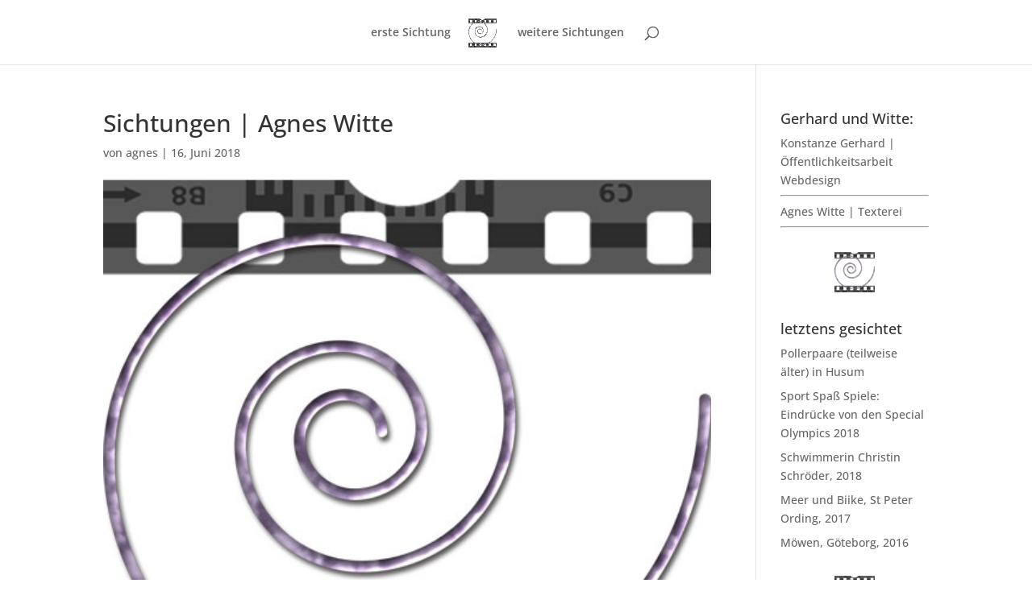

--- FILE ---
content_type: text/css
request_url: https://sichtungen.agneswitte.de/wp-content/et-cache/global/et-divi-customizer-global.min.css?ver=1766514470
body_size: 482
content:
body,.et_pb_column_1_2 .et_quote_content blockquote cite,.et_pb_column_1_2 .et_link_content a.et_link_main_url,.et_pb_column_1_3 .et_quote_content blockquote cite,.et_pb_column_3_8 .et_quote_content blockquote cite,.et_pb_column_1_4 .et_quote_content blockquote cite,.et_pb_blog_grid .et_quote_content blockquote cite,.et_pb_column_1_3 .et_link_content a.et_link_main_url,.et_pb_column_3_8 .et_link_content a.et_link_main_url,.et_pb_column_1_4 .et_link_content a.et_link_main_url,.et_pb_blog_grid .et_link_content a.et_link_main_url,body .et_pb_bg_layout_light .et_pb_post p,body .et_pb_bg_layout_dark .et_pb_post p{font-size:14px}.et_pb_slide_content,.et_pb_best_value{font-size:15px}#main-footer{background-color:#cccccc}#footer-widgets .footer-widget a,#footer-widgets .footer-widget li a,#footer-widgets .footer-widget li a:hover{color:#345168}.footer-widget{color:#345168}#main-footer .footer-widget h4,#main-footer .widget_block h1,#main-footer .widget_block h2,#main-footer .widget_block h3,#main-footer .widget_block h4,#main-footer .widget_block h5,#main-footer .widget_block h6{color:#345168}.footer-widget li:before{border-color:#17bebb}#et-footer-nav{background-color:rgba(217,217,217,0.05)}.bottom-nav,.bottom-nav a,.bottom-nav li.current-menu-item a{color:#345168}#et-footer-nav .bottom-nav li.current-menu-item a{color:#e25d2d}#footer-bottom{background-color:rgba(52,81,104,0.32)}#footer-info,#footer-info a{color:#ffffff}#footer-bottom .et-social-icon a{color:#ffffff}@media only screen and (min-width:1350px){.et_pb_row{padding:27px 0}.et_pb_section{padding:54px 0}.single.et_pb_pagebuilder_layout.et_full_width_page .et_post_meta_wrapper{padding-top:81px}.et_pb_fullwidth_section{padding:0}}.regenbogenbild{position:absolute!important}.unibild{opacity:1;transition:all 0.4s}.unibild:hover{opacity:0}